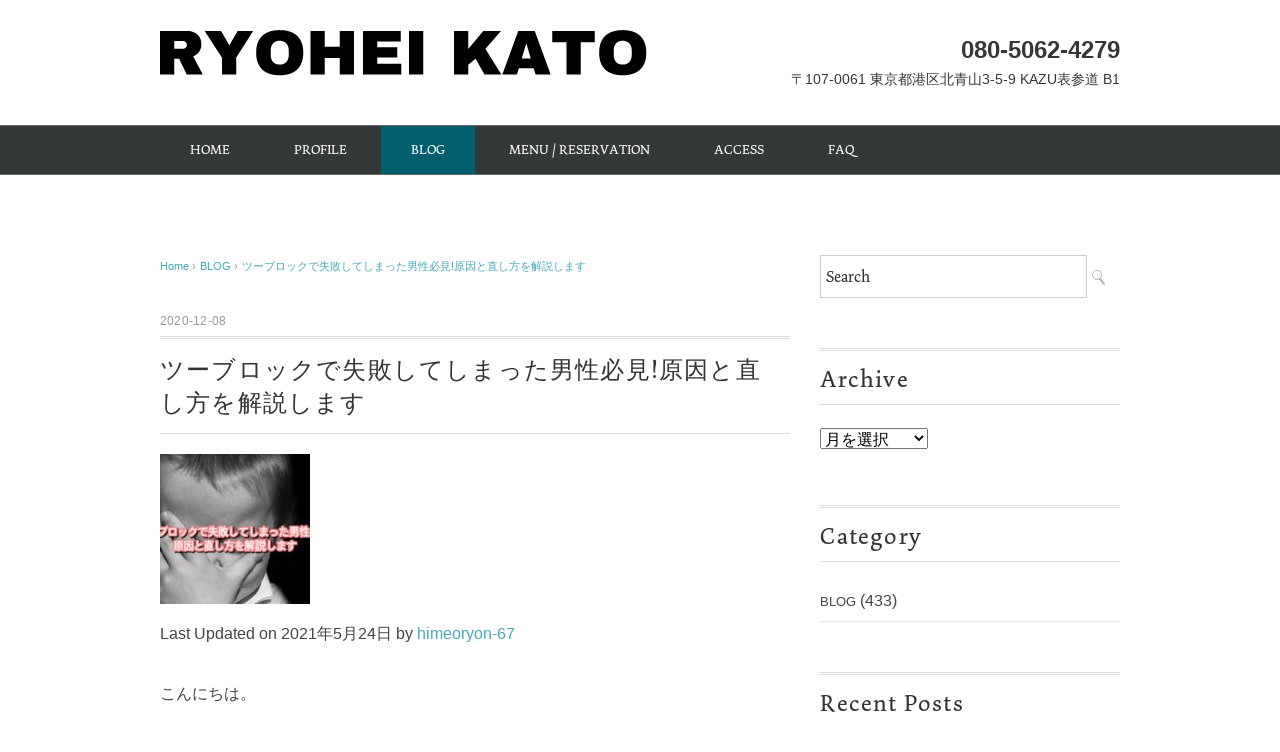

--- FILE ---
content_type: text/html; charset=UTF-8
request_url: https://ryohei-kato.com/two-block-6/
body_size: 19255
content:
<!DOCTYPE html>
<html dir="ltr" lang="ja" prefix="og: https://ogp.me/ns#">
<!-- Global site tag (gtag.js) - Google Analytics -->
<script async src="https://www.googletagmanager.com/gtag/js?id=UA-146782425-1"></script>
<script>
  window.dataLayer = window.dataLayer || [];
  function gtag(){dataLayer.push(arguments);}
  gtag('js', new Date());

  gtag('config', 'UA-146782425-1');
</script>
<head>
<meta charset="UTF-8" />
<meta name="viewport" content="width=device-width, initial-scale=1.0">
<link rel="stylesheet" href="https://ryohei-kato.com/wp-content/themes/whitestudio/responsive.css" type="text/css" media="screen, print" />
<link rel="stylesheet" href="https://ryohei-kato.com/wp-content/themes/whitestudio-child/style.css?var=1768948788" type="text/css" media="screen, print" />
<link rel="alternate" type="application/atom+xml" title="RYOHEI KATO Atom Feed" href="https://ryohei-kato.com/feed/atom/" />
<link rel="alternate" type="application/rss+xml" title="RYOHEI KATO RSS Feed" href="https://ryohei-kato.com/feed/" />
<link rel="stylesheet" href="https://use.typekit.net/ywx7jdh.css">
<!--[if lt IE 9]>
<script src="https://ryohei-kato.com/wp-content/themes/whitestudio/jquery/html5.js" type="text/javascript"></script>
<![endif]-->
<title>ツーブロックで失敗してしまった男性必見!原因と直し方を解説します | RYOHEI KATO</title>

		<!-- All in One SEO 4.4.5.1 - aioseo.com -->
		<meta name="description" content="ツーブロックで失敗経験のある男性必見!失敗の原因とそうならないための予備知識、合わせて失敗した際の対処法についてまとめました!" />
		<meta name="robots" content="max-snippet:-1, max-image-preview:large, max-video-preview:-1" />
		<link rel="canonical" href="https://ryohei-kato.com/two-block-6/" />
		<meta name="generator" content="All in One SEO (AIOSEO) 4.4.5.1" />
		<meta property="og:locale" content="ja_JP" />
		<meta property="og:site_name" content="RYOHEI KATO" />
		<meta property="og:type" content="article" />
		<meta property="og:title" content="ツーブロックで失敗してしまった男性必見!原因と直し方を解説します | RYOHEI KATO" />
		<meta property="og:description" content="ツーブロックで失敗経験のある男性必見!失敗の原因とそうならないための予備知識、合わせて失敗した際の対処法についてまとめました!" />
		<meta property="og:url" content="https://ryohei-kato.com/two-block-6/" />
		<meta property="og:image" content="https://ryohei-kato.com/wp-content/uploads/2020/12/失敗.jpg" />
		<meta property="og:image:secure_url" content="https://ryohei-kato.com/wp-content/uploads/2020/12/失敗.jpg" />
		<meta property="og:image:width" content="640" />
		<meta property="og:image:height" content="452" />
		<meta property="article:published_time" content="2020-12-08T14:58:25+00:00" />
		<meta property="article:modified_time" content="2021-05-24T08:59:31+00:00" />
		<meta name="twitter:card" content="summary_large_image" />
		<meta name="twitter:title" content="ツーブロックで失敗してしまった男性必見!原因と直し方を解説します | RYOHEI KATO" />
		<meta name="twitter:description" content="ツーブロックで失敗経験のある男性必見!失敗の原因とそうならないための予備知識、合わせて失敗した際の対処法についてまとめました!" />
		<meta name="twitter:image" content="https://ryohei-kato.com/wp-content/uploads/2020/12/失敗.jpg" />
		<script type="application/ld+json" class="aioseo-schema">
			{"@context":"https:\/\/schema.org","@graph":[{"@type":"Article","@id":"https:\/\/ryohei-kato.com\/two-block-6\/#article","name":"\u30c4\u30fc\u30d6\u30ed\u30c3\u30af\u3067\u5931\u6557\u3057\u3066\u3057\u307e\u3063\u305f\u7537\u6027\u5fc5\u898b!\u539f\u56e0\u3068\u76f4\u3057\u65b9\u3092\u89e3\u8aac\u3057\u307e\u3059 | RYOHEI KATO","headline":"\u30c4\u30fc\u30d6\u30ed\u30c3\u30af\u3067\u5931\u6557\u3057\u3066\u3057\u307e\u3063\u305f\u7537\u6027\u5fc5\u898b!\u539f\u56e0\u3068\u76f4\u3057\u65b9\u3092\u89e3\u8aac\u3057\u307e\u3059","author":{"@id":"https:\/\/ryohei-kato.com\/author\/himeoryon-67\/#author"},"publisher":{"@id":"https:\/\/ryohei-kato.com\/#organization"},"image":{"@type":"ImageObject","url":"https:\/\/ryohei-kato.com\/wp-content\/uploads\/2020\/12\/\u5931\u6557.jpg","width":640,"height":452},"datePublished":"2020-12-08T14:58:25+09:00","dateModified":"2021-05-24T08:59:31+09:00","inLanguage":"ja","mainEntityOfPage":{"@id":"https:\/\/ryohei-kato.com\/two-block-6\/#webpage"},"isPartOf":{"@id":"https:\/\/ryohei-kato.com\/two-block-6\/#webpage"},"articleSection":"BLOG"},{"@type":"BreadcrumbList","@id":"https:\/\/ryohei-kato.com\/two-block-6\/#breadcrumblist","itemListElement":[{"@type":"ListItem","@id":"https:\/\/ryohei-kato.com\/#listItem","position":1,"item":{"@type":"WebPage","@id":"https:\/\/ryohei-kato.com\/","name":"\u30db\u30fc\u30e0","description":"\u30e1\u30f3\u30ba\u30ab\u30c3\u30c8\u306e\u304a\u60a9\u307f\u306b\u5fdc\u3048\u308b\u3079\u304f\u3001\u5208\u308a\u4e0a\u3052\u30b9\u30bf\u30a4\u30eb\u3092\u30d7\u30e9\u30b9\u3057\u3066\u9aa8\u683c\u88dc\u6b63\u3092\u3057\u3001\u30aa\u30fc\u30c0\u30fc\u30e1\u30a4\u30c9\u30b9\u30bf\u30a4\u30eb\u3092\u63d0\u6848\u3059\u308b\u52a0\u85e4\u4eae\u5e73\u3068\u7533\u3057\u307e\u3059!","url":"https:\/\/ryohei-kato.com\/"},"nextItem":"https:\/\/ryohei-kato.com\/two-block-6\/#listItem"},{"@type":"ListItem","@id":"https:\/\/ryohei-kato.com\/two-block-6\/#listItem","position":2,"item":{"@type":"WebPage","@id":"https:\/\/ryohei-kato.com\/two-block-6\/","name":"\u30c4\u30fc\u30d6\u30ed\u30c3\u30af\u3067\u5931\u6557\u3057\u3066\u3057\u307e\u3063\u305f\u7537\u6027\u5fc5\u898b!\u539f\u56e0\u3068\u76f4\u3057\u65b9\u3092\u89e3\u8aac\u3057\u307e\u3059","description":"\u30c4\u30fc\u30d6\u30ed\u30c3\u30af\u3067\u5931\u6557\u7d4c\u9a13\u306e\u3042\u308b\u7537\u6027\u5fc5\u898b!\u5931\u6557\u306e\u539f\u56e0\u3068\u305d\u3046\u306a\u3089\u306a\u3044\u305f\u3081\u306e\u4e88\u5099\u77e5\u8b58\u3001\u5408\u308f\u305b\u3066\u5931\u6557\u3057\u305f\u969b\u306e\u5bfe\u51e6\u6cd5\u306b\u3064\u3044\u3066\u307e\u3068\u3081\u307e\u3057\u305f!","url":"https:\/\/ryohei-kato.com\/two-block-6\/"},"previousItem":"https:\/\/ryohei-kato.com\/#listItem"}]},{"@type":"Organization","@id":"https:\/\/ryohei-kato.com\/#organization","name":"RYOHEI KATO","url":"https:\/\/ryohei-kato.com\/"},{"@type":"Person","@id":"https:\/\/ryohei-kato.com\/author\/himeoryon-67\/#author","url":"https:\/\/ryohei-kato.com\/author\/himeoryon-67\/","name":"himeoryon-67","image":{"@type":"ImageObject","@id":"https:\/\/ryohei-kato.com\/two-block-6\/#authorImage","url":"https:\/\/secure.gravatar.com\/avatar\/a13e810071747145e122c1e8937324b7?s=96&d=mm&r=g","width":96,"height":96,"caption":"himeoryon-67"}},{"@type":"WebPage","@id":"https:\/\/ryohei-kato.com\/two-block-6\/#webpage","url":"https:\/\/ryohei-kato.com\/two-block-6\/","name":"\u30c4\u30fc\u30d6\u30ed\u30c3\u30af\u3067\u5931\u6557\u3057\u3066\u3057\u307e\u3063\u305f\u7537\u6027\u5fc5\u898b!\u539f\u56e0\u3068\u76f4\u3057\u65b9\u3092\u89e3\u8aac\u3057\u307e\u3059 | RYOHEI KATO","description":"\u30c4\u30fc\u30d6\u30ed\u30c3\u30af\u3067\u5931\u6557\u7d4c\u9a13\u306e\u3042\u308b\u7537\u6027\u5fc5\u898b!\u5931\u6557\u306e\u539f\u56e0\u3068\u305d\u3046\u306a\u3089\u306a\u3044\u305f\u3081\u306e\u4e88\u5099\u77e5\u8b58\u3001\u5408\u308f\u305b\u3066\u5931\u6557\u3057\u305f\u969b\u306e\u5bfe\u51e6\u6cd5\u306b\u3064\u3044\u3066\u307e\u3068\u3081\u307e\u3057\u305f!","inLanguage":"ja","isPartOf":{"@id":"https:\/\/ryohei-kato.com\/#website"},"breadcrumb":{"@id":"https:\/\/ryohei-kato.com\/two-block-6\/#breadcrumblist"},"author":{"@id":"https:\/\/ryohei-kato.com\/author\/himeoryon-67\/#author"},"creator":{"@id":"https:\/\/ryohei-kato.com\/author\/himeoryon-67\/#author"},"image":{"@type":"ImageObject","url":"https:\/\/ryohei-kato.com\/wp-content\/uploads\/2020\/12\/\u5931\u6557.jpg","@id":"https:\/\/ryohei-kato.com\/#mainImage","width":640,"height":452},"primaryImageOfPage":{"@id":"https:\/\/ryohei-kato.com\/two-block-6\/#mainImage"},"datePublished":"2020-12-08T14:58:25+09:00","dateModified":"2021-05-24T08:59:31+09:00"},{"@type":"WebSite","@id":"https:\/\/ryohei-kato.com\/#website","url":"https:\/\/ryohei-kato.com\/","name":"RYOHEI KATO","description":"\u30cf\u30b5\u30df\u3092\u4f7f\u3063\u305f\u5208\u308a\u4e0a\u3052\u304c\u5f97\u610f\u306a\u5927\u4eba\u306e\u30e1\u30f3\u30ba\u5c02\u9580\u7f8e\u5bb9\u5e2b\u3067\u3059!\u3042\u3042\u3057\u305f\u3044\u3001\u3053\u3046\u3057\u305f\u3044\u3001\u304a\u6c17\u8efd\u306b!\u3092\u30e2\u30c3\u30c8\u30fc\u306b\u3001\u5c11\u3057\u3067\u3082\u304a\u5ba2\u69d8\u306e\u601d\u3044\u3092\u30d8\u30a2\u30b9\u30bf\u30a4\u30eb\u3068\u3044\u3046\u5f62\u306b\u51fa\u6765\u308b\u3088\u3046\u65e5\u3005\u306e\u30b5\u30ed\u30f3\u30ef\u30fc\u30af\u3092\u5fc3\u304c\u3051\u3066\u307e\u3059!","inLanguage":"ja","publisher":{"@id":"https:\/\/ryohei-kato.com\/#organization"}}]}
		</script>
		<!-- All in One SEO -->

<link rel='dns-prefetch' href='//ajax.googleapis.com' />
<link rel='dns-prefetch' href='//www.google.com' />
<link rel='dns-prefetch' href='//s.w.org' />
<link rel="alternate" type="application/rss+xml" title="RYOHEI KATO &raquo; フィード" href="https://ryohei-kato.com/feed/" />
<link rel="alternate" type="application/rss+xml" title="RYOHEI KATO &raquo; コメントフィード" href="https://ryohei-kato.com/comments/feed/" />
		<script type="text/javascript">
			window._wpemojiSettings = {"baseUrl":"https:\/\/s.w.org\/images\/core\/emoji\/13.1.0\/72x72\/","ext":".png","svgUrl":"https:\/\/s.w.org\/images\/core\/emoji\/13.1.0\/svg\/","svgExt":".svg","source":{"concatemoji":"https:\/\/ryohei-kato.com\/wp-includes\/js\/wp-emoji-release.min.js?ver=5.8.12"}};
			!function(e,a,t){var n,r,o,i=a.createElement("canvas"),p=i.getContext&&i.getContext("2d");function s(e,t){var a=String.fromCharCode;p.clearRect(0,0,i.width,i.height),p.fillText(a.apply(this,e),0,0);e=i.toDataURL();return p.clearRect(0,0,i.width,i.height),p.fillText(a.apply(this,t),0,0),e===i.toDataURL()}function c(e){var t=a.createElement("script");t.src=e,t.defer=t.type="text/javascript",a.getElementsByTagName("head")[0].appendChild(t)}for(o=Array("flag","emoji"),t.supports={everything:!0,everythingExceptFlag:!0},r=0;r<o.length;r++)t.supports[o[r]]=function(e){if(!p||!p.fillText)return!1;switch(p.textBaseline="top",p.font="600 32px Arial",e){case"flag":return s([127987,65039,8205,9895,65039],[127987,65039,8203,9895,65039])?!1:!s([55356,56826,55356,56819],[55356,56826,8203,55356,56819])&&!s([55356,57332,56128,56423,56128,56418,56128,56421,56128,56430,56128,56423,56128,56447],[55356,57332,8203,56128,56423,8203,56128,56418,8203,56128,56421,8203,56128,56430,8203,56128,56423,8203,56128,56447]);case"emoji":return!s([10084,65039,8205,55357,56613],[10084,65039,8203,55357,56613])}return!1}(o[r]),t.supports.everything=t.supports.everything&&t.supports[o[r]],"flag"!==o[r]&&(t.supports.everythingExceptFlag=t.supports.everythingExceptFlag&&t.supports[o[r]]);t.supports.everythingExceptFlag=t.supports.everythingExceptFlag&&!t.supports.flag,t.DOMReady=!1,t.readyCallback=function(){t.DOMReady=!0},t.supports.everything||(n=function(){t.readyCallback()},a.addEventListener?(a.addEventListener("DOMContentLoaded",n,!1),e.addEventListener("load",n,!1)):(e.attachEvent("onload",n),a.attachEvent("onreadystatechange",function(){"complete"===a.readyState&&t.readyCallback()})),(n=t.source||{}).concatemoji?c(n.concatemoji):n.wpemoji&&n.twemoji&&(c(n.twemoji),c(n.wpemoji)))}(window,document,window._wpemojiSettings);
		</script>
		<style type="text/css">
img.wp-smiley,
img.emoji {
	display: inline !important;
	border: none !important;
	box-shadow: none !important;
	height: 1em !important;
	width: 1em !important;
	margin: 0 .07em !important;
	vertical-align: -0.1em !important;
	background: none !important;
	padding: 0 !important;
}
</style>
	<link rel='stylesheet' id='sbi_styles-css'  href='https://ryohei-kato.com/wp-content/plugins/instagram-feed/css/sbi-styles.min.css?ver=6.2.1' type='text/css' media='all' />
<link rel='stylesheet' id='wp-block-library-css'  href='https://ryohei-kato.com/wp-includes/css/dist/block-library/style.min.css?ver=5.8.12' type='text/css' media='all' />
<link rel='stylesheet' id='contact-form-7-css'  href='https://ryohei-kato.com/wp-content/plugins/contact-form-7/includes/css/styles.css?ver=5.1.3' type='text/css' media='all' />
<link rel='stylesheet' id='toc-screen-css'  href='https://ryohei-kato.com/wp-content/plugins/table-of-contents-plus/screen.min.css?ver=2411.1' type='text/css' media='all' />
<link rel='stylesheet' id='parent-style-css'  href='https://ryohei-kato.com/wp-content/themes/whitestudio/style.css?ver=5.8.12' type='text/css' media='all' />
<link rel='stylesheet' id='child-style-css'  href='https://ryohei-kato.com/wp-content/themes/whitestudio-child/style.css?ver=5.8.12' type='text/css' media='all' />
<script type='text/javascript' src='//ajax.googleapis.com/ajax/libs/jquery/1.7.1/jquery.min.js?ver=1.7.1' id='jquery-js'></script>
<link rel="https://api.w.org/" href="https://ryohei-kato.com/wp-json/" /><link rel="alternate" type="application/json" href="https://ryohei-kato.com/wp-json/wp/v2/posts/4956" /><link rel='shortlink' href='https://ryohei-kato.com/?p=4956' />
<link rel="alternate" type="application/json+oembed" href="https://ryohei-kato.com/wp-json/oembed/1.0/embed?url=https%3A%2F%2Fryohei-kato.com%2Ftwo-block-6%2F" />
<link rel="alternate" type="text/xml+oembed" href="https://ryohei-kato.com/wp-json/oembed/1.0/embed?url=https%3A%2F%2Fryohei-kato.com%2Ftwo-block-6%2F&#038;format=xml" />
<script data-ad-client="ca-pub-4708662175086112" async src="https://pagead2.googlesyndication.com/pagead/js/adsbygoogle.js"></script><link rel="icon" href="https://ryohei-kato.com/wp-content/uploads/2019/07/cropped-favicon-32x32.png" sizes="32x32" />
<link rel="icon" href="https://ryohei-kato.com/wp-content/uploads/2019/07/cropped-favicon-192x192.png" sizes="192x192" />
<link rel="apple-touch-icon" href="https://ryohei-kato.com/wp-content/uploads/2019/07/cropped-favicon-180x180.png" />
<meta name="msapplication-TileImage" content="https://ryohei-kato.com/wp-content/uploads/2019/07/cropped-favicon-270x270.png" />
<script type="text/javascript">
$(document).ready(function(){
   $(document).ready(
      function(){
      $(".single a img").hover(function(){
      $(this).fadeTo(200, 0.8);
      },function(){
      $(this).fadeTo(300, 1.0);
      });
   });
   $(".menu-toggle").toggle(
      function(){
      $(this).attr('src', 'https://ryohei-kato.com/wp-content/themes/whitestudio/images/toggle-off.png');
      $("#nav").slideToggle();
      return false;
      },
      function(){
      $(this).attr('src', 'https://ryohei-kato.com/wp-content/themes/whitestudio/images/toggle-on.gif');
      $("#nav").slideToggle();
      return false;
      }
   );
});
</script>
<meta name="google-site-verification" content="J3lpTynO__-gSZJ77DcJCXw15t_F6uyPOtOLioAGz3g" />
<!-- <script data-ad-client="ca-pub-4708662175086112" async src="https://pagead2.googlesyndication.com/pagead/js/adsbygoogle.js"></script> -->
</head>

<body class="post-template-default single single-post postid-4956 single-format-standard">


<div class="toggle">
<a href="#"><img src="https://ryohei-kato.com/wp-content/themes/whitestudio/images/toggle-on.gif" alt="toggle" class="menu-toggle" /></a>
</div>

<!-- ヘッダーテキスト -->
<!-- <div class="header-text mobile-display-none">
<div class="header-text-inner">ハサミを使った刈り上げが得意な大人のメンズ専門美容師です!ああしたい、こうしたい、お気軽に!をモットーに、少しでもお客様の思いをヘアスタイルという形に出来るよう日々のサロンワークを心がけてます!</div>
</div> -->
<!-- / ヘッダーテキスト -->

<!-- ヘッダー -->
<header id="header">

<!-- ヘッダー中身 -->
<div class="header-inner">

<!-- ロゴ -->
<!-- トップページ以外 -->
<div class="logo">
<a href="https://ryohei-kato.com" title="RYOHEI KATO"><img src="https://ryohei-kato.com/wp-content/uploads/2019/07/logo.png" alt="RYOHEI KATO" /></a>
</div>
<!-- / ロゴ -->

<!-- お問い合わせ -->
<div class="contact">
<a href="tel:080-5062-4279">
<div class="contact-tel">080-5062-4279</div>
<div class="contact-address">〒107-0061 東京都港区北青山3-5-9  KAZU表参道 B1</div>
</a>
</div>
<!-- / お問い合わせ -->

</div>
<!-- / ヘッダー中身 -->

</header>
<!-- / ヘッダー -->
<div class="clear"></div>

<!-- トップナビゲーション -->
<nav id="nav" class="main-navigation" role="navigation">
<div class="nav-inner ">
<div class="menu-menu-1-container"><ul id="menu-menu-1" class="nav-menu"><li id="menu-item-28" class="menu-item menu-item-type-custom menu-item-object-custom menu-item-home menu-item-28"><a href="https://ryohei-kato.com/">HOME</a></li>
<li id="menu-item-39" class="menu-item menu-item-type-post_type menu-item-object-page menu-item-39"><a href="https://ryohei-kato.com/profile/">PROFILE</a></li>
<li id="menu-item-27" class="menu-item menu-item-type-taxonomy menu-item-object-category current-post-ancestor current-menu-parent current-post-parent menu-item-27"><a href="https://ryohei-kato.com/category/blog/">BLOG</a></li>
<li id="menu-item-26" class="menu-item menu-item-type-post_type menu-item-object-page menu-item-26"><a href="https://ryohei-kato.com/menu/">MENU / RESERVATION</a></li>
<li id="menu-item-8755" class="menu-item menu-item-type-post_type menu-item-object-page menu-item-8755"><a href="https://ryohei-kato.com/access/">ACCESS</a></li>
<li id="menu-item-5636" class="menu-item menu-item-type-post_type menu-item-object-page menu-item-5636"><a href="https://ryohei-kato.com/faq/">FAQ</a></li>
</ul></div></div>
</nav>
<!-- / トップナビゲーション -->
<div class="clear"></div>


<!-- トップページヘッダー画像 -->
<!-- トップページ以外 -->
<!-- / トップページヘッダー画像 -->

<!-- 全体warapper -->
<div class="wrapper">

<!-- メインwrap -->
<div id="main">

<!-- コンテンツブロック -->
<div class="row">

<!-- 本文エリア -->
<div class="twothird">

<!-- ポスト -->
<article id="post-4956" class="post-4956 post type-post status-publish format-standard has-post-thumbnail hentry category-blog">

<!-- 投稿ループ -->

<!-- パンくずリスト -->
<div class="breadcrumb">
<div itemscope itemtype="//data-vocabulary.org/Breadcrumb">
<a href="https://ryohei-kato.com" itemprop="url">
<span itemprop="title">Home</span> </a> &rsaquo;</div>
<div itemscope itemtype="//data-vocabulary.org/Breadcrumb">
<a href="https://ryohei-kato.com/category/blog/" itemprop="url">
<span itemprop="title">BLOG</span></a> &rsaquo;</div>
<div itemscope itemtype="//data-vocabulary.org/Breadcrumb">
<span itemprop="title"><a href="https://ryohei-kato.com/two-block-6/" itemprop="url">ツーブロックで失敗してしまった男性必見!原因と直し方を解説します</a></span></div>
</div>
<!-- / パンくずリスト -->


<div class="pagedate">2020-12-08</div>
<h1 class="blog-title">ツーブロックで失敗してしまった男性必見!原因と直し方を解説します</h1>

<div class="single-contents">
<img width="150" height="150" src="https://ryohei-kato.com/wp-content/uploads/2020/12/失敗-150x150.jpg" class="attachment-thumbnail size-thumbnail wp-post-image" alt="" loading="lazy" /><p class="post-modified-info">Last Updated on 2021年5月24日 by <a href="" target="_blank" class="last-modified-author">himeoryon-67</a></p>
<p>こんにちは。</p>



<p>青山にて美容師をやっております加藤亮平と申します。</p>



<div class="wp-block-image"><figure class="aligncenter"><img loading="lazy" width="225" height="300" src="https://ryohei-kato.com/wp-content/uploads/2020/11/5779BAD9-C684-4895-8CCB-C470E4233B0F-10-225x300.jpg" alt="腕を組む男性" class="wp-image-4873" srcset="https://ryohei-kato.com/wp-content/uploads/2020/11/5779BAD9-C684-4895-8CCB-C470E4233B0F-10-225x300.jpg 225w, https://ryohei-kato.com/wp-content/uploads/2020/11/5779BAD9-C684-4895-8CCB-C470E4233B0F-10-768x1024.jpg 768w, https://ryohei-kato.com/wp-content/uploads/2020/11/5779BAD9-C684-4895-8CCB-C470E4233B0F-10-750x1000.jpg 750w, https://ryohei-kato.com/wp-content/uploads/2020/11/5779BAD9-C684-4895-8CCB-C470E4233B0F-10.jpg 1108w" sizes="(max-width: 225px) 100vw, 225px" /></figure></div>



<p>男性に人気のツーブロックスタイル。</p>



<p>毛量が多い男性はスッキリとした印象に、またデザインとてもクールな印象を与えてくれるこのツーブロックは年齢を問わず幅広い男性からオーダーをいただきます。</p>



<p>しかし実際にツーブロック にした時にイメージと違った、スタイリングがしづらくなったという経験はありませんか?</p>



<p>ツーブロックスタイルは髪質や生え方、毛量によって同じようなスタイルでも見えたかや扱いやすさは変わってきます。</p>



<p></p>



<p>そこで今回は、</p>



<ul><li><strong>ツーブロック失敗例</strong></li><li><strong>失敗しない為には</strong></li><li><strong>失敗してしまった時の対処法</strong></li></ul>



<p>についてお話ししていきたいと思います。</p>



<p></p>



<p>手軽にできる人気のスタイルだからこそ失敗しないよう自分に一番似合うツーブロックスタイルにしましょう。</p>



<p></p>



<div class="wp-block-image"><figure class="aligncenter"><a href="https://line.me/R/ti/p/%40989vbiir"><img loading="lazy" width="300" height="100" src="https://ryohei-kato.com/wp-content/uploads/2020/11/LINE予約-7-300x100.png" alt="" class="wp-image-4769" srcset="https://ryohei-kato.com/wp-content/uploads/2020/11/LINE予約-7-300x100.png 300w, https://ryohei-kato.com/wp-content/uploads/2020/11/LINE予約-7.png 600w" sizes="(max-width: 300px) 100vw, 300px" /></a><figcaption><strong>髪型のご相談もこちらからどうぞ!</strong></figcaption></figure></div>



<p></p>



<div id="toc_container" class="no_bullets"><p class="toc_title">目次</p><ul class="toc_list"><li><a href="#i"><span class="toc_number toc_depth_1">1</span> ツーブロックとはどんな髪型?</a></li><li><a href="#i-2"><span class="toc_number toc_depth_1">2</span> ツーブロック失敗例</a><ul><li><a href="#i-3"><span class="toc_number toc_depth_2">2.1</span> 失敗例①：トップに残したサイドが浮いてしまった</a></li><li><a href="#i-4"><span class="toc_number toc_depth_2">2.2</span> 失敗例②：上まで刈り上げ過ぎてしまった</a></li><li><a href="#i-5"><span class="toc_number toc_depth_2">2.3</span> 失敗例③：ヘルメットみたいになってしまった</a></li></ul></li><li><a href="#i-6"><span class="toc_number toc_depth_1">3</span> ツーブロックを失敗しない方法</a><ul><li><a href="#i-7"><span class="toc_number toc_depth_2">3.1</span> 失敗しない方法①：髪質を理解する</a></li><li><a href="#i-8"><span class="toc_number toc_depth_2">3.2</span> 失敗しない方法②：頭の形を理解する</a></li><li><a href="#i-9"><span class="toc_number toc_depth_2">3.3</span> 失敗しない方法③：イメージをしっかり共有する</a></li></ul></li><li><a href="#i-10"><span class="toc_number toc_depth_1">4</span> 失敗したツーブロックの対処方法４選</a><ul><li><a href="#i-11"><span class="toc_number toc_depth_2">4.1</span> 対処法①：ベリーショートにする</a></li><li><a href="#i-12"><span class="toc_number toc_depth_2">4.2</span> 対処法②：パーマをかける</a></li><li><a href="#i-13"><span class="toc_number toc_depth_2">4.3</span> 対処法③：ハードワックスを使う</a></li><li><a href="#i-14"><span class="toc_number toc_depth_2">4.4</span> 対処法④：トップに高さを出す</a></li></ul></li><li><a href="#i-15"><span class="toc_number toc_depth_1">5</span> まとめ</a></li></ul></div>
<h2><span id="i">ツーブロックとはどんな髪型?</span></h2>



<div class="wp-block-image"><figure class="aligncenter"><img loading="lazy" width="375" height="500" src="https://ryohei-kato.com/wp-content/uploads/2020/12/cir529_s.jpg" alt="" class="wp-image-4960" srcset="https://ryohei-kato.com/wp-content/uploads/2020/12/cir529_s.jpg 375w, https://ryohei-kato.com/wp-content/uploads/2020/12/cir529_s-225x300.jpg 225w" sizes="(max-width: 375px) 100vw, 375px" /><figcaption>引用：https://www.beauty-box.jp/style/mens/</figcaption></figure></div>



<p>ツーブロックとは、髪型のデザインを表す名称のひとつで、長目に残したトップとその下(内側)をハサミやバリカンを使って短めにカットされた髪型のことです。</p>



<p>髪の長短差は、髪の濃淡が変わるほど長さを変えてメリハリを表現するツーブロックから、耳上のみを短くカットしたスタイル、少しだけ長さを変えて頭の形を良く見せるツーブロックなど様々なバリエーションがあります。</p>



<p>男性の場合男性ホルモンの関係でサイドや後頭部は毛量がたまりですが、ツーブロックにすることでボリュームコントロールやデザインを楽しむことがきます。</p>



<p>正にツーブロックは男性のに適した髪型のデザインと言っても過言ではありません。</p>



<p>長さだけではなく、短くする場所も多種多様。</p>



<p>サイドとえり足を短くするのは、ツーブロックの典型ですが、サイドのみを短くするのももちろんアリ。</p>



<p>職種や、好むファッションに応じてバリエーション豊かなツーブロックを楽しみましょう。</p>



<p></p>



<h2><span id="i-2">ツーブロック失敗例</span></h2>



<figure class="wp-block-image"><img loading="lazy" width="640" height="452" src="https://ryohei-kato.com/wp-content/uploads/2020/12/portrayal-89189_640.jpg" alt="顔を隠す男の子" class="wp-image-4961" srcset="https://ryohei-kato.com/wp-content/uploads/2020/12/portrayal-89189_640.jpg 640w, https://ryohei-kato.com/wp-content/uploads/2020/12/portrayal-89189_640-300x212.jpg 300w" sizes="(max-width: 640px) 100vw, 640px" /></figure>



<p>ツーブロックに失敗するとどうなってしまうのでしょうか?</p>



<p>よくある失敗例を上げていききます。</p>



<p></p>



<h3><span id="i-3">失敗例①：トップに残したサイドが浮いてしまった</span></h3>



<figure class="wp-block-image"><img loading="lazy" width="884" height="574" src="https://ryohei-kato.com/wp-content/uploads/2020/12/スクリーンショット-2020-12-07-13.58.30.png" alt="カッパの絵" class="wp-image-4962" srcset="https://ryohei-kato.com/wp-content/uploads/2020/12/スクリーンショット-2020-12-07-13.58.30.png 884w, https://ryohei-kato.com/wp-content/uploads/2020/12/スクリーンショット-2020-12-07-13.58.30-300x195.png 300w, https://ryohei-kato.com/wp-content/uploads/2020/12/スクリーンショット-2020-12-07-13.58.30-768x499.png 768w" sizes="(max-width: 884px) 100vw, 884px" /><figcaption>引用：https://www.pinterest.jp/</figcaption></figure>



<p>まず一番よくあるパターンのツーブロックの失敗例が、刈り上げた途端トップが浮いてしまったという失敗例です。</p>



<p>この状態になりやすいのは直毛の方、もしくは髪の毛が固い方もこの失敗をしてしまいがちです。</p>



<p>髪の毛にハリコシがありすぎるとツーブロックにした内側に比べてツンと張り出たトップが強調されてしまい河童のようになってしまいます。</p>



<p>とはいえこのような髪質の方でも似合うツーブロック スタイルはあります。</p>



<p>この後でお話しするポイントを押さえたツーブロックで理想のスタイルを目指しましょう。</p>



<p></p>



<h3><span id="i-4">失敗例②：上まで刈り上げ過ぎてしまった</span></h3>



<div class="wp-block-image"><figure class="aligncenter is-resized"><img loading="lazy" src="https://ryohei-kato.com/wp-content/uploads/2020/12/スクリーンショット-2020-12-07-14.04.45.png" alt="モヒカン頭の男の子の絵" class="wp-image-4963" width="576" height="389"/><figcaption>引用：https://www.irasutoya.com/</figcaption></figure></div>



<p>ツーブロックの失敗例として、サイドの刈り上げ部分をやりすぎると違和感のある髪型になりやすいです。</p>



<p>特に初めてツーブロックにされる方だと、どのくらいの高さや幅で刈り上げてらいいのかわからない方も多いと思います。</p>



<p>男性のツーブロックヘアは清潔感があり学生さんは勿論お勤めの男性などでも多くの方に人気髪型です。</p>



<p>とはいえサイドを高くやりすぎると少し攻め過ぎた特殊な髪型になってしまいスーツスタイルには合わせにくくなってしまったり、スタイリングもすづらくなってしまいます。</p>



<p>清潔感のあるメンズツーブロックも、やりすぎは奇抜になり過ぎるので刈り過ぎないように注意しましょう。</p>



<p></p>



<h3><span id="i-5">失敗例③：ヘルメットみたいになってしまった</span></h3>



<figure class="wp-block-image"><img loading="lazy" width="888" height="540" src="https://ryohei-kato.com/wp-content/uploads/2020/12/スクリーンショット-2020-12-07-14.15.07.png" alt="ヘルメットをかぶった男の子の絵" class="wp-image-4964" srcset="https://ryohei-kato.com/wp-content/uploads/2020/12/スクリーンショット-2020-12-07-14.15.07.png 888w, https://ryohei-kato.com/wp-content/uploads/2020/12/スクリーンショット-2020-12-07-14.15.07-300x182.png 300w, https://ryohei-kato.com/wp-content/uploads/2020/12/スクリーンショット-2020-12-07-14.15.07-768x467.png 768w" sizes="(max-width: 888px) 100vw, 888px" /><figcaption>引用：https://www.irasutoya.com/</figcaption></figure>



<p>最後によくある失敗例がツーブロックにした際、ヘルメットのような状態になるという失敗。</p>



<p>これは髪の毛が直毛だったり髪が太くて重たい男性にもしくは猫っ毛で潰れてしまいがちな男性に起こりがちな失敗です。</p>



<p>メンズのヘアスタイルでサイドとトップの変化をツーブロックでつけてみたものの、髪の毛が直毛かつ重いため浮いてしまい、全くイメージとは異なるという失敗があります。</p>



<p>髪がぺったんこになった状態になったという経験がある方は、髪が重すぎたりスタイル的に重すぎる場合が多い為失敗しがちです。</p>



<p></p>



<h2><span id="i-6">ツーブロックを失敗しない方法</span></h2>



<div class="wp-block-image"><figure class="aligncenter"><img loading="lazy" width="750" height="563" src="https://ryohei-kato.com/wp-content/uploads/2020/12/バリカン.jpg" alt="バリカンで刈り上げる男性
" class="wp-image-4965" srcset="https://ryohei-kato.com/wp-content/uploads/2020/12/バリカン.jpg 750w, https://ryohei-kato.com/wp-content/uploads/2020/12/バリカン-300x225.jpg 300w" sizes="(max-width: 750px) 100vw, 750px" /></figure></div>



<p>ツーブロックは髪質や頭の形によっては上記のように失敗してしまう場合があります。</p>



<p>失敗しない為にはどうすればいいかポイントをお伝えしていきます。</p>



<p></p>



<h3><span id="i-7">失敗しない方法①：髪質を理解する</span></h3>



<p>ツーブロック にする際の一つ目の重要なポイントはズバリ髪質です。</p>



<p>メンズツーブロックで髪の毛が浮いたり広がることでカッパのような髪型にならないオーダーでの対策は、自分自身でも髪質を理解しておくことが必要になります。</p>



<p>上記でお伝えしたように直毛の方や剛毛の髪の毛の方は、ひさしのように横に張りやすくなります。</p>



<p>自分自身の髪の毛が直毛やくせ毛なのか、固いのかやわらかいのか。</p>



<p>自分の髪質が一般的にはどうなのかいまいちよくわからないという方は、ぜひ美容師さんに相談してみてください。</p>



<p></p>



<p class="has-background has-pale-pink-background-color"><strong>直毛かも、と思う男性はこちらの記事も参考にしてみてください。</strong></p>



<p></p>



<figure class="wp-block-embed-wordpress wp-block-embed is-type-wp-embed is-provider-ryohei-kato"><div class="wp-block-embed__wrapper">
<blockquote class="wp-embedded-content" data-secret="boNxKWq8jZ"><a href="https://ryohei-kato.com/two-block-3/">直毛を活かしたツーブロックに!サイドの張りに悩むメンズは要必見!</a></blockquote><iframe class="wp-embedded-content" sandbox="allow-scripts" security="restricted" style="position: absolute; clip: rect(1px, 1px, 1px, 1px);" title="&#8220;直毛を活かしたツーブロックに!サイドの張りに悩むメンズは要必見!&#8221; &#8212; RYOHEI KATO" src="https://ryohei-kato.com/two-block-3/embed/#?secret=boNxKWq8jZ" data-secret="boNxKWq8jZ" width="600" height="338" frameborder="0" marginwidth="0" marginheight="0" scrolling="no"></iframe>
</div></figure>



<p></p>



<p></p>



<div class="wp-block-image"><figure class="aligncenter"><a href="https://line.me/R/ti/p/%40989vbiir"><img loading="lazy" width="300" height="100" src="https://ryohei-kato.com/wp-content/uploads/2020/11/LINE予約-7-300x100.png" alt="" class="wp-image-4769" srcset="https://ryohei-kato.com/wp-content/uploads/2020/11/LINE予約-7-300x100.png 300w, https://ryohei-kato.com/wp-content/uploads/2020/11/LINE予約-7.png 600w" sizes="(max-width: 300px) 100vw, 300px" /></a><figcaption><strong>お悩みご相談もこちらまで!</strong></figcaption></figure></div>



<p></p>



<p></p>



<h3><span id="i-8">失敗しない方法②：頭の形を理解する</span></h3>



<p>ツーブロックにする際の二つ目のポイントは頭の形です。</p>



<p>髪の毛が浮いてしまう失敗を防ぐ対策は、頭の形すなわち骨格に合うヘアスタイルにしてもらうことです。</p>



<p>日本人の7割が張っていると言われるハチ。</p>



<p>ハチのはった頭の人が刈り上げる高さを間違えると髪の毛が浮き上がりボリュームが出てしまいます。<br><br>髪の毛が浮いてしまわない対策としては、ハチはり頭の場合は髪の毛が浮くリスクがあることを踏まえ、骨格をカバー出来るようなカットの仕方やパーマなど工夫するとクリアできます。</p>



<p></p>



<p class="has-background has-pale-pink-background-color"><strong>ハチが張っている方への対処法の一例はこちらの記事をご覧ください。</strong></p>



<p></p>



<figure class="wp-block-embed-wordpress wp-block-embed is-type-wp-embed is-provider-ryohei-kato"><div class="wp-block-embed__wrapper">
<blockquote class="wp-embedded-content" data-secret="afVplgzFBO"><a href="https://ryohei-kato.com/check2/">髪型に悩むハチ張りのメンズ必見!頭の形を綺麗に見せる方法とは?</a></blockquote><iframe class="wp-embedded-content" sandbox="allow-scripts" security="restricted" style="position: absolute; clip: rect(1px, 1px, 1px, 1px);" title="&#8220;髪型に悩むハチ張りのメンズ必見!頭の形を綺麗に見せる方法とは?&#8221; &#8212; RYOHEI KATO" src="https://ryohei-kato.com/check2/embed/#?secret=afVplgzFBO" data-secret="afVplgzFBO" width="600" height="338" frameborder="0" marginwidth="0" marginheight="0" scrolling="no"></iframe>
</div></figure>



<p></p>



<h3><span id="i-9">失敗しない方法③：イメージをしっかり共有する</span></h3>



<p>最後に重要なのは美容師としっかりイメージを共有することです。</p>



<p>長めにしたいのか短めにしたいのか、重めにしたいのか軽めにしたいのか。</p>



<p>「こんなイメージ」というものがあれば写真や画像を用意しておきましょう。</p>



<p>髪質や骨格に合わせた提案やオススメのスタイルを教えてくれるはずです。</p>



<p>◯◯センチの高さまで刈り上げてください、というオーダーは思った仕上がりにならない場合があるので危険です。</p>



<p></p>



<h2><span id="i-10">失敗したツーブロックの対処方法４選</span></h2>



<div class="wp-block-image"><figure class="aligncenter"><img loading="lazy" width="1024" height="683" src="https://ryohei-kato.com/wp-content/uploads/2020/12/austin-distel-7bMdiIqz_J4-unsplash-1024x683.jpg" alt="顎に手を当てる男性
" class="wp-image-4978" srcset="https://ryohei-kato.com/wp-content/uploads/2020/12/austin-distel-7bMdiIqz_J4-unsplash-1024x683.jpg 1024w, https://ryohei-kato.com/wp-content/uploads/2020/12/austin-distel-7bMdiIqz_J4-unsplash-300x200.jpg 300w, https://ryohei-kato.com/wp-content/uploads/2020/12/austin-distel-7bMdiIqz_J4-unsplash-768x512.jpg 768w, https://ryohei-kato.com/wp-content/uploads/2020/12/austin-distel-7bMdiIqz_J4-unsplash-420x280.jpg 420w, https://ryohei-kato.com/wp-content/uploads/2020/12/austin-distel-7bMdiIqz_J4-unsplash-1500x1000.jpg 1500w" sizes="(max-width: 1024px) 100vw, 1024px" /></figure></div>



<p>最後に万が一、ツーブロックに失敗してしまった時の対象法を4つご紹介していきたいと思います。</p>



<p></p>



<h3><span id="i-11">対処法①：ベリーショートにする</span></h3>



<div class="wp-block-image"><figure class="aligncenter"><img loading="lazy" width="768" height="1024" src="https://ryohei-kato.com/wp-content/uploads/2020/12/小沢6-768x1024.jpg" alt="" class="wp-image-4974" srcset="https://ryohei-kato.com/wp-content/uploads/2020/12/小沢6-768x1024.jpg 768w, https://ryohei-kato.com/wp-content/uploads/2020/12/小沢6-225x300.jpg 225w, https://ryohei-kato.com/wp-content/uploads/2020/12/小沢6-750x1000.jpg 750w, https://ryohei-kato.com/wp-content/uploads/2020/12/小沢6.jpg 1108w" sizes="(max-width: 768px) 100vw, 768px" /></figure></div>



<p>髪の毛が硬い方や直毛の方、ツーブロックにしたらサイドがカッパのように広がってしまったという方は思い切ってベリーショートの刈り上げスタイル挑戦してみるのもオススメです。</p>



<p>ベリーショートの刈り上げスタイルは頭の形を補正することができるため、ハチが張ってしまう方にもオススメです。</p>



<p></p>



<h3><span id="i-12">対処法②：パーマをかける</span></h3>



<figure class="wp-block-image"><img loading="lazy" width="1024" height="1024" src="https://ryohei-kato.com/wp-content/uploads/2020/12/ryohei0516_1579920812_4-1024x1024.jpg" alt="" class="wp-image-4977" srcset="https://ryohei-kato.com/wp-content/uploads/2020/12/ryohei0516_1579920812_4-1024x1024.jpg 1024w, https://ryohei-kato.com/wp-content/uploads/2020/12/ryohei0516_1579920812_4-150x150.jpg 150w, https://ryohei-kato.com/wp-content/uploads/2020/12/ryohei0516_1579920812_4-300x300.jpg 300w, https://ryohei-kato.com/wp-content/uploads/2020/12/ryohei0516_1579920812_4-768x767.jpg 768w, https://ryohei-kato.com/wp-content/uploads/2020/12/ryohei0516_1579920812_4-1001x1000.jpg 1001w, https://ryohei-kato.com/wp-content/uploads/2020/12/ryohei0516_1579920812_4.jpg 1440w" sizes="(max-width: 1024px) 100vw, 1024px" /></figure>



<p>全体的にトップが浮いてしまったような印象になってしまった場合はパーマをかけるとメリハリがついてなじみやすくなります。</p>



<p>また、直毛の方や髪の毛が細い方だとヘルメットのようになってしまいがちです。</p>



<p>パーマで動きを出すことで重めで長めでもツーブロックのデザインを楽しむことができます。</p>



<p></p>



<h3><span id="i-13">対処法③：ハードワックスを使う</span></h3>



<div class="wp-block-image"><figure class="aligncenter"><img loading="lazy" width="300" height="300" src="https://ryohei-kato.com/wp-content/uploads/2020/12/ダウンロード-1.jpeg" alt="" class="wp-image-4976" srcset="https://ryohei-kato.com/wp-content/uploads/2020/12/ダウンロード-1.jpeg 300w, https://ryohei-kato.com/wp-content/uploads/2020/12/ダウンロード-1-150x150.jpeg 150w" sizes="(max-width: 300px) 100vw, 300px" /></figure></div>



<p>髪の毛をセットをする際に固めのワックスを使うというのも一つの方法。</p>



<p>普通のワックスではうまくセット出来ない直毛や剛毛の人でも、セット力の強いワックスを使ってツーブロックを固めて整えます。</p>



<p>また、浮いている部分がある場合でも、それを目立たないように押さえつけることも可能です。そのままではイマイチなメンズツーブロックだったとしても、しっかりセットすれば形を整えられます。</p>



<p></p>



<h3><span id="i-14">対処法④：トップに高さを出す</span></h3>



<figure class="wp-block-image"><img loading="lazy" width="768" height="1024" src="https://ryohei-kato.com/wp-content/uploads/2020/12/16342A77-C9AE-45EB-AFC0-362FE93690AF-768x1024.jpg" alt="" class="wp-image-4975" srcset="https://ryohei-kato.com/wp-content/uploads/2020/12/16342A77-C9AE-45EB-AFC0-362FE93690AF-768x1024.jpg 768w, https://ryohei-kato.com/wp-content/uploads/2020/12/16342A77-C9AE-45EB-AFC0-362FE93690AF-225x300.jpg 225w, https://ryohei-kato.com/wp-content/uploads/2020/12/16342A77-C9AE-45EB-AFC0-362FE93690AF-750x1000.jpg 750w, https://ryohei-kato.com/wp-content/uploads/2020/12/16342A77-C9AE-45EB-AFC0-362FE93690AF.jpg 1108w" sizes="(max-width: 768px) 100vw, 768px" /></figure>



<p>横に広がってしまったボリュームを中和させるには縦に高さを出してひし形のボリュームを作りましょう。</p>



<p>これであればサイドを不自然に潰すことなく自然なシルエットを作ることができます。</p>



<p></p>



<h2><span id="i-15">まとめ</span></h2>



<p>ツーブロックは手軽にできるイメージチェンジとしても有効な髪型です。</p>



<p>ただその手軽さゆえに髪質や骨格を考えないとイメージしていたものと違う雰囲気になりがちです。</p>



<p>そうならないように原因と対策を理解すること、そして失敗してしまった時の打開策を知っておくことで男性ならではの髪型である<strong>「ツーブロック」</strong>を楽しみましょう。</p>



<p>もしツーブロック に失敗してお悩みの方は是非ご連絡ください。</p>



<p>一人一人あった解決方法をご提案させていただます。</p>



<p></p>



<p></p>



<p class="has-medium-font-size"><strong>カット(炭酸シャンプー付き)　￥7,700</strong></p>



<p class="has-medium-font-size"><strong>メンテナンスカット(刈り上げ・毛量調整)　￥3,300</strong></p>



<p class="has-medium-font-size"><strong>男性専用ヘッドスパ(30分コース)　￥5,500</strong></p>



<p></p>



<p></p>



<p style="text-align:center" class="has-background has-large-font-size has-very-light-gray-background-color"><strong>お悩みご相談はこちら!</strong></p>



<p style="text-align:center" class="has-text-color has-huge-font-size has-vivid-red-color">↓</p>



<p></p>



<div class="wp-block-image"><figure class="aligncenter"><a href="https://line.me/R/ti/p/%40989vbiir"><img loading="lazy" width="300" height="100" src="https://ryohei-kato.com/wp-content/uploads/2020/08/LINE予約-59-300x100.png" alt="" class="wp-image-3879" srcset="https://ryohei-kato.com/wp-content/uploads/2020/08/LINE予約-59-300x100.png 300w, https://ryohei-kato.com/wp-content/uploads/2020/08/LINE予約-59.png 600w" sizes="(max-width: 300px) 100vw, 300px" /></a></figure></div>



<p></p>



<p></p>



<p>東京都港区北青山3−5−9　KAZU表参道地下一階</p>



<p>GO TODAY SHAiRE SALON 青山店</p>



<p>加藤亮平</p>
</div>

<!-- 投稿が無い場合 -->
<!-- 投稿が無い場合 -->
<!-- / 投稿ループ -->


<!-- ウィジェットエリア（シングルページ記事下） -->
<div class="row">
<div class="singlebox">
</div>
</div>
<!-- / ウィジェットエリア（シングルページ記事下） -->

<!-- タグ -->
<div class="blog-foot"></div>
<!-- / タグ -->

<!-- 関連記事 -->
<div class="similar-head">関連記事</div>
<div class="similar">
<ul>
    <li><table class="similar-text"><tr><th><a href="https://ryohei-kato.com/40s-3/"><img width="420" height="280" src="https://ryohei-kato.com/wp-content/uploads/2021/05/だめ-420x280.jpg" class="attachment-420x280 size-420x280 wp-post-image" alt="" loading="lazy" /></a></th>
<td><a href="https://ryohei-kato.com/40s-3/" title="40代男性は要注意!おじさんに見えるダメな髪型のポイントとは?"> 40代男性は要注意!おじさんに見えるダメな髪型のポイントとは?</a></td></tr></table></li>
<li><table class="similar-text"><tr><th><a href="https://ryohei-kato.com/smell-2/"><img width="420" height="280" src="https://ryohei-kato.com/wp-content/uploads/2020/11/ミドル-420x280.jpg" class="attachment-420x280 size-420x280 wp-post-image" alt="" loading="lazy" srcset="https://ryohei-kato.com/wp-content/uploads/2020/11/ミドル-420x280.jpg 420w, https://ryohei-kato.com/wp-content/uploads/2020/11/ミドル-300x200.jpg 300w, https://ryohei-kato.com/wp-content/uploads/2020/11/ミドル.jpg 640w" sizes="(max-width: 420px) 100vw, 420px" /></a></th>
<td><a href="https://ryohei-kato.com/smell-2/" title="30代男性が知っておきたいミドル脂臭とは?加齢臭との違いを解説!"> 30代男性が知っておきたいミドル脂臭とは?加齢臭との違いを解説!</a></td></tr></table></li>
<li><table class="similar-text"><tr><th><a href="https://ryohei-kato.com/cutting-up-26/"><img width="420" height="280" src="https://ryohei-kato.com/wp-content/uploads/2020/12/刈り上げ基準n-420x280.jpg" class="attachment-420x280 size-420x280 wp-post-image" alt="" loading="lazy" srcset="https://ryohei-kato.com/wp-content/uploads/2020/12/刈り上げ基準n-420x280.jpg 420w, https://ryohei-kato.com/wp-content/uploads/2020/12/刈り上げ基準n-300x200.jpg 300w, https://ryohei-kato.com/wp-content/uploads/2020/12/刈り上げ基準n-768x512.jpg 768w, https://ryohei-kato.com/wp-content/uploads/2020/12/刈り上げ基準n-1024x683.jpg 1024w, https://ryohei-kato.com/wp-content/uploads/2020/12/刈り上げ基準n-1500x1000.jpg 1500w" sizes="(max-width: 420px) 100vw, 420px" /></a></th>
<td><a href="https://ryohei-kato.com/cutting-up-26/" title="男性に人気の刈り上げとは?美容室で聞かれる刈り上げの基準教えます"> 男性に人気の刈り上げとは?美容室で聞かれる刈り上げの基準教えます</a></td></tr></table></li>
<li><table class="similar-text"><tr><th><a href="https://ryohei-kato.com/headskin-care/"><img width="420" height="280" src="https://ryohei-kato.com/wp-content/uploads/2020/05/austin-distel-7bMdiIqz_J4-unsplash-420x280.jpg" class="attachment-420x280 size-420x280 wp-post-image" alt="" loading="lazy" srcset="https://ryohei-kato.com/wp-content/uploads/2020/05/austin-distel-7bMdiIqz_J4-unsplash-420x280.jpg 420w, https://ryohei-kato.com/wp-content/uploads/2020/05/austin-distel-7bMdiIqz_J4-unsplash-300x200.jpg 300w, https://ryohei-kato.com/wp-content/uploads/2020/05/austin-distel-7bMdiIqz_J4-unsplash-768x512.jpg 768w, https://ryohei-kato.com/wp-content/uploads/2020/05/austin-distel-7bMdiIqz_J4-unsplash-1024x683.jpg 1024w, https://ryohei-kato.com/wp-content/uploads/2020/05/austin-distel-7bMdiIqz_J4-unsplash-1500x1000.jpg 1500w" sizes="(max-width: 420px) 100vw, 420px" /></a></th>
<td><a href="https://ryohei-kato.com/headskin-care/" title="頭皮ケアで薄毛対策を!40代から始めるメンズ必見3つのポイント!"> 頭皮ケアで薄毛対策を!40代から始めるメンズ必見3つのポイント!</a></td></tr></table></li>
<li><table class="similar-text"><tr><th><a href="https://ryohei-kato.com/dry-2/"><img width="420" height="280" src="https://ryohei-kato.com/wp-content/uploads/2020/10/化粧水-420x280.jpg" class="attachment-420x280 size-420x280 wp-post-image" alt="" loading="lazy" /></a></th>
<td><a href="https://ryohei-kato.com/dry-2/" title="頭皮の乾燥には化粧水を!男性こそ気をつけたい保湿の重要性とは?"> 頭皮の乾燥には化粧水を!男性こそ気をつけたい保湿の重要性とは?</a></td></tr></table></li>
</ul>
</div>
<!-- / 関連記事 -->


<!-- ページャー -->
<div id="next">
<ul class="block-two">
<li class="next-left"><a href="https://ryohei-kato.com/scalp-5/" rel="prev">頭皮のかさぶたにご用心!頭皮のかゆみは薄毛や抜け毛の前兆のかも</a></li>
<li class="next-right"><a href="https://ryohei-kato.com/gray-color-6/" rel="next">白髪染めはいつから始めればいいのか?白髪が生え始めた男性必見です</a></li>
</ul>
</div>
<!-- / ページャー -->


<!-- コメントエリア -->



	<div id="respond" class="comment-respond">
		<h3 id="reply-title" class="comment-reply-title">コメントを残す <small><a rel="nofollow" id="cancel-comment-reply-link" href="/two-block-6/#respond" style="display:none;">コメントをキャンセル</a></small></h3><form action="https://ryohei-kato.com/wp-comments-post.php" method="post" id="commentform" class="comment-form"><p class="comment-notes"><span id="email-notes">メールアドレスが公開されることはありません。</span> <span class="required">*</span> が付いている欄は必須項目です</p><p class="comment-form-comment"><label for="comment">コメント</label> <textarea id="comment" name="comment" cols="45" rows="8" maxlength="65525" required="required"></textarea></p><p class="comment-form-author"><label for="author">名前 <span class="required">*</span></label> <input id="author" name="author" type="text" value="" size="30" maxlength="245" required='required' /></p>
<p class="comment-form-email"><label for="email">メール <span class="required">*</span></label> <input id="email" name="email" type="text" value="" size="30" maxlength="100" aria-describedby="email-notes" required='required' /></p>
<p class="comment-form-url"><label for="url">サイト</label> <input id="url" name="url" type="text" value="" size="30" maxlength="200" /></p>
<p class="comment-form-cookies-consent"><input id="wp-comment-cookies-consent" name="wp-comment-cookies-consent" type="checkbox" value="yes" /> <label for="wp-comment-cookies-consent">次回のコメントで使用するためブラウザーに自分の名前、メールアドレス、サイトを保存する。</label></p>
<p class="form-submit"><input name="submit" type="submit" id="submit" class="submit" value="コメントを送信" /> <input type='hidden' name='comment_post_ID' value='4956' id='comment_post_ID' />
<input type='hidden' name='comment_parent' id='comment_parent' value='0' />
</p><p style="display: none !important;"><label>&#916;<textarea name="ak_hp_textarea" cols="45" rows="8" maxlength="100"></textarea></label><input type="hidden" id="ak_js_1" name="ak_js" value="18"/><script>document.getElementById( "ak_js_1" ).setAttribute( "value", ( new Date() ).getTime() );</script></p></form>	</div><!-- #respond -->
	<!-- / コメントエリア -->



<!-- ウィジェットエリア（シングルページ最下部） -->
<div class="row">
<div class="singlebox">
</div>
</div>
<!-- / ウィジェットエリア（シングルページ最下部） -->

</article>
<!-- / ポスト -->

</div>
<!-- / 本文エリア -->


<!-- サイドエリア -->
<div class="third">

<!-- サイドバー -->
<div class="sidebar">

<!-- ウィジェットエリア（サイドバー新着記事の上） -->
<div class="sidebox">
<div id="search-2" class="widget widget_search"><div class="search">
<form method="get" id="searchform" action="https://ryohei-kato.com">
<fieldset>
<input name="s" type="text" onfocus="if(this.value=='Search') this.value='';" onblur="if(this.value=='') this.value='Search';" value="Search" />
<button type="submit"></button>
</fieldset>
</form>
</div></div><div id="archives-2" class="widget widget_archive"><div class="widget-title">Archive</div>		<label class="screen-reader-text" for="archives-dropdown-2">Archive</label>
		<select id="archives-dropdown-2" name="archive-dropdown">
			
			<option value="">月を選択</option>
				<option value='https://ryohei-kato.com/2024/05/'> 2024年5月 </option>
	<option value='https://ryohei-kato.com/2024/02/'> 2024年2月 </option>
	<option value='https://ryohei-kato.com/2024/01/'> 2024年1月 </option>
	<option value='https://ryohei-kato.com/2023/11/'> 2023年11月 </option>
	<option value='https://ryohei-kato.com/2023/10/'> 2023年10月 </option>
	<option value='https://ryohei-kato.com/2023/09/'> 2023年9月 </option>
	<option value='https://ryohei-kato.com/2023/08/'> 2023年8月 </option>
	<option value='https://ryohei-kato.com/2023/07/'> 2023年7月 </option>
	<option value='https://ryohei-kato.com/2023/06/'> 2023年6月 </option>
	<option value='https://ryohei-kato.com/2023/05/'> 2023年5月 </option>
	<option value='https://ryohei-kato.com/2023/04/'> 2023年4月 </option>
	<option value='https://ryohei-kato.com/2023/03/'> 2023年3月 </option>
	<option value='https://ryohei-kato.com/2023/02/'> 2023年2月 </option>
	<option value='https://ryohei-kato.com/2023/01/'> 2023年1月 </option>
	<option value='https://ryohei-kato.com/2022/12/'> 2022年12月 </option>
	<option value='https://ryohei-kato.com/2022/11/'> 2022年11月 </option>
	<option value='https://ryohei-kato.com/2022/10/'> 2022年10月 </option>
	<option value='https://ryohei-kato.com/2022/09/'> 2022年9月 </option>
	<option value='https://ryohei-kato.com/2022/08/'> 2022年8月 </option>
	<option value='https://ryohei-kato.com/2022/07/'> 2022年7月 </option>
	<option value='https://ryohei-kato.com/2022/06/'> 2022年6月 </option>
	<option value='https://ryohei-kato.com/2022/05/'> 2022年5月 </option>
	<option value='https://ryohei-kato.com/2022/04/'> 2022年4月 </option>
	<option value='https://ryohei-kato.com/2022/02/'> 2022年2月 </option>
	<option value='https://ryohei-kato.com/2021/12/'> 2021年12月 </option>
	<option value='https://ryohei-kato.com/2021/10/'> 2021年10月 </option>
	<option value='https://ryohei-kato.com/2021/09/'> 2021年9月 </option>
	<option value='https://ryohei-kato.com/2021/08/'> 2021年8月 </option>
	<option value='https://ryohei-kato.com/2021/07/'> 2021年7月 </option>
	<option value='https://ryohei-kato.com/2021/06/'> 2021年6月 </option>
	<option value='https://ryohei-kato.com/2021/05/'> 2021年5月 </option>
	<option value='https://ryohei-kato.com/2021/04/'> 2021年4月 </option>
	<option value='https://ryohei-kato.com/2021/03/'> 2021年3月 </option>
	<option value='https://ryohei-kato.com/2021/02/'> 2021年2月 </option>
	<option value='https://ryohei-kato.com/2021/01/'> 2021年1月 </option>
	<option value='https://ryohei-kato.com/2020/12/'> 2020年12月 </option>
	<option value='https://ryohei-kato.com/2020/11/'> 2020年11月 </option>
	<option value='https://ryohei-kato.com/2020/10/'> 2020年10月 </option>
	<option value='https://ryohei-kato.com/2020/09/'> 2020年9月 </option>
	<option value='https://ryohei-kato.com/2020/08/'> 2020年8月 </option>
	<option value='https://ryohei-kato.com/2020/07/'> 2020年7月 </option>
	<option value='https://ryohei-kato.com/2020/06/'> 2020年6月 </option>
	<option value='https://ryohei-kato.com/2020/05/'> 2020年5月 </option>
	<option value='https://ryohei-kato.com/2020/04/'> 2020年4月 </option>
	<option value='https://ryohei-kato.com/2020/03/'> 2020年3月 </option>
	<option value='https://ryohei-kato.com/2020/02/'> 2020年2月 </option>
	<option value='https://ryohei-kato.com/2020/01/'> 2020年1月 </option>
	<option value='https://ryohei-kato.com/2019/12/'> 2019年12月 </option>
	<option value='https://ryohei-kato.com/2019/11/'> 2019年11月 </option>
	<option value='https://ryohei-kato.com/2019/10/'> 2019年10月 </option>
	<option value='https://ryohei-kato.com/2019/09/'> 2019年9月 </option>

		</select>

<script type="text/javascript">
/* <![CDATA[ */
(function() {
	var dropdown = document.getElementById( "archives-dropdown-2" );
	function onSelectChange() {
		if ( dropdown.options[ dropdown.selectedIndex ].value !== '' ) {
			document.location.href = this.options[ this.selectedIndex ].value;
		}
	}
	dropdown.onchange = onSelectChange;
})();
/* ]]> */
</script>
			</div><div id="categories-2" class="widget widget_categories"><div class="widget-title">Category</div>
			<ul>
					<li class="cat-item cat-item-1"><a href="https://ryohei-kato.com/category/blog/">BLOG</a> (433)
</li>
			</ul>

			</div></div>
<!-- /ウィジェットエリア（サイドバー新着記事の上） -->

<!-- 新着記事 -->
<div class="sidebox-new">
<div class="widget-title">Recent Posts</div>
<ul>
<li><table class="similar-side"><tr><th><a href="https://ryohei-kato.com/cliff/"><img width="420" height="280" src="https://ryohei-kato.com/wp-content/uploads/2024/05/クリフ-420x280.png" class="attachment-420x280 size-420x280 wp-post-image" alt="" loading="lazy" /></a></th>
<td><a href="https://ryohei-kato.com/cliff/" title="絶壁を解消するメンズの髪型とは?現役メンズ専門美容師が徹底解説!"> 絶壁を解消するメンズの髪型とは?現役メンズ専門美容師が徹底解説!</a></td></tr></table></li>
<li><table class="similar-side"><tr><th><a href="https://ryohei-kato.com/40s-hairstyle/"><img width="420" height="280" src="https://ryohei-kato.com/wp-content/uploads/2024/02/40代男性サムネ-420x280.png" class="attachment-420x280 size-420x280 wp-post-image" alt="" loading="lazy" /></a></th>
<td><a href="https://ryohei-kato.com/40s-hairstyle/" title="髪型に迷う40代男性は刈り上げが最適!【メンズ専門美容師が解説】"> 髪型に迷う40代男性は刈り上げが最適!【メンズ専門美容師が解説】</a></td></tr></table></li>
<li><table class="similar-side"><tr><th><a href="https://ryohei-kato.com/kusege/"><img width="420" height="280" src="https://ryohei-kato.com/wp-content/uploads/2024/01/くせ毛2-420x280.png" class="attachment-420x280 size-420x280 wp-post-image" alt="" loading="lazy" /></a></th>
<td><a href="https://ryohei-kato.com/kusege/" title="くせ毛で髪型に悩む男性必見!似合う髪型をメンズ専門美容師が解説"> くせ毛で髪型に悩む男性必見!似合う髪型をメンズ専門美容師が解説</a></td></tr></table></li>
<li><table class="similar-side"><tr><th><a href="https://ryohei-kato.com/young-3/"><img width="420" height="280" src="https://ryohei-kato.com/wp-content/uploads/2023/11/若返る-420x280.png" class="attachment-420x280 size-420x280 wp-post-image" alt="" loading="lazy" /></a></th>
<td><a href="https://ryohei-kato.com/young-3/" title="40代男性は刈り上げた髪型で若返る⁈その理由を現役美容師が解説!"> 40代男性は刈り上げた髪型で若返る⁈その理由を現役美容師が解説!</a></td></tr></table></li>
<li><table class="similar-side"><tr><th><a href="https://ryohei-kato.com/bone/"><img width="420" height="280" src="https://ryohei-kato.com/wp-content/uploads/2023/11/骨格矯正7-420x280.png" class="attachment-420x280 size-420x280 wp-post-image" alt="" loading="lazy" /></a></th>
<td><a href="https://ryohei-kato.com/bone/" title="頭の形が悪いと髪型に悩む男性要必見!骨格矯正カットを実例でご紹介"> 頭の形が悪いと髪型に悩む男性要必見!骨格矯正カットを実例でご紹介</a></td></tr></table></li>
</ul>
</div>
<!-- / 新着記事 -->

<!-- ウィジェットエリア（サイドバー新着記事の下） -->
<div class="sidebox">
</div>
<!-- /ウィジェットエリア（サイドバー新着記事の下） -->

<!-- ウィジェットエリア（サイドバー最下部 PC・スマホ切り替え） -->
<!-- パソコン表示エリア -->
<div class="sidebox">
</div>
<!-- / パソコン表示エリア -->
<!-- / ウィジェットエリア（サイドバー最下部 PC・スマホ切り替え） -->

</div>
<!-- /  サイドバー  -->

</div>
<!-- / サイドエリア -->


</div>
<!-- / コンテンツブロック -->


</div>
<!-- / メインwrap -->

</div>
<!-- / 全体wrapper -->

<!-- フッターエリア -->
<footer id="footer">

<!-- フッターコンテンツ -->
<div class="footer-inner">

<!-- ウィジェットエリア（フッター３列枠） -->
<div class="row">
<article class="third">
<div class="footerbox">
<div id="custom_html-2" class="widget_text widget widget_custom_html"><div class="footer-widget-title">RYOHEI KATO</div><div class="textwidget custom-html-widget">〒107-0061<br>東京都港区北青山3-5-9  KAZU表参道 B1<br>Tel: 080-5062-4279</div></div></div>
</article>
<article class="third">
<div class="footerbox">
<div id="nav_menu-2" class="widget widget_nav_menu"><div class="footer-widget-title">MENU</div><div class="menu-menu-1-container"><ul id="menu-menu-2" class="menu"><li class="menu-item menu-item-type-custom menu-item-object-custom menu-item-home menu-item-28"><a href="https://ryohei-kato.com/">HOME</a></li>
<li class="menu-item menu-item-type-post_type menu-item-object-page menu-item-39"><a href="https://ryohei-kato.com/profile/">PROFILE</a></li>
<li class="menu-item menu-item-type-taxonomy menu-item-object-category current-post-ancestor current-menu-parent current-post-parent menu-item-27"><a href="https://ryohei-kato.com/category/blog/">BLOG</a></li>
<li class="menu-item menu-item-type-post_type menu-item-object-page menu-item-26"><a href="https://ryohei-kato.com/menu/">MENU / RESERVATION</a></li>
<li class="menu-item menu-item-type-post_type menu-item-object-page menu-item-8755"><a href="https://ryohei-kato.com/access/">ACCESS</a></li>
<li class="menu-item menu-item-type-post_type menu-item-object-page menu-item-5636"><a href="https://ryohei-kato.com/faq/">FAQ</a></li>
</ul></div></div></div>
</article>
<article class="third">
<div class="footerbox">
<div id="custom_html-5" class="widget_text widget widget_custom_html"><div class="footer-widget-title">MAP</div><div class="textwidget custom-html-widget"><div class="ggmap"><iframe src="https://www.google.com/maps/embed?pb=!1m18!1m12!1m3!1d3241.4005172747447!2d139.7113946153169!3d35.667138880197555!2m3!1f0!2f0!3f0!3m2!1i1024!2i768!4f13.1!3m3!1m2!1s0x0%3A0x0!2zMzXCsDQwJzAxLjciTiAxMznCsDQyJzQ4LjkiRQ!5e0!3m2!1sja!2sjp!4v1563264952156!5m2!1sja!2sjp" width="600" height="450" frameborder="0" style="border:0" allowfullscreen></iframe></div></div></div></div>
</article>
</div>
<!-- / ウィジェットエリア（フッター３列枠） -->
<div class="clear"></div>


</div>
<!-- / フッターコンテンツ -->

<!-- コピーライト表示 -->
<div id="copyright">
Copyright © 2019 <a href="https://ryohei-kato.com">RYOHEI KATO</a> All Rights Reserved.
</div>
<!-- /コピーライト表示 -->

</footer>
<!-- / フッターエリア -->

<!-- Instagram Feed JS -->
<script type="text/javascript">
var sbiajaxurl = "https://ryohei-kato.com/wp-admin/admin-ajax.php";
</script>
<script type='text/javascript' src='https://ryohei-kato.com/wp-includes/js/comment-reply.min.js?ver=5.8.12' id='comment-reply-js'></script>
<script type='text/javascript' id='contact-form-7-js-extra'>
/* <![CDATA[ */
var wpcf7 = {"apiSettings":{"root":"https:\/\/ryohei-kato.com\/wp-json\/contact-form-7\/v1","namespace":"contact-form-7\/v1"}};
/* ]]> */
</script>
<script type='text/javascript' src='https://ryohei-kato.com/wp-content/plugins/contact-form-7/includes/js/scripts.js?ver=5.1.3' id='contact-form-7-js'></script>
<script type='text/javascript' id='toc-front-js-extra'>
/* <![CDATA[ */
var tocplus = {"smooth_scroll":"1","visibility_show":"\u8868\u793a","visibility_hide":"\u975e\u8868\u793a","visibility_hide_by_default":"1","width":"Auto"};
/* ]]> */
</script>
<script type='text/javascript' src='https://ryohei-kato.com/wp-content/plugins/table-of-contents-plus/front.min.js?ver=2411.1' id='toc-front-js'></script>
<script type='text/javascript' id='google-invisible-recaptcha-js-before'>
var renderInvisibleReCaptcha = function() {

    for (var i = 0; i < document.forms.length; ++i) {
        var form = document.forms[i];
        var holder = form.querySelector('.inv-recaptcha-holder');

        if (null === holder) continue;
		holder.innerHTML = '';

         (function(frm){
			var cf7SubmitElm = frm.querySelector('.wpcf7-submit');
            var holderId = grecaptcha.render(holder,{
                'sitekey': '', 'size': 'invisible', 'badge' : 'bottomright',
                'callback' : function (recaptchaToken) {
					if((null !== cf7SubmitElm) && (typeof jQuery != 'undefined')){jQuery(frm).submit();grecaptcha.reset(holderId);return;}
					 HTMLFormElement.prototype.submit.call(frm);
                },
                'expired-callback' : function(){grecaptcha.reset(holderId);}
            });

			if(null !== cf7SubmitElm && (typeof jQuery != 'undefined') ){
				jQuery(cf7SubmitElm).off('click').on('click', function(clickEvt){
					clickEvt.preventDefault();
					grecaptcha.execute(holderId);
				});
			}
			else
			{
				frm.onsubmit = function (evt){evt.preventDefault();grecaptcha.execute(holderId);};
			}


        })(form);
    }
};
</script>
<script type='text/javascript' async defer src='https://www.google.com/recaptcha/api.js?onload=renderInvisibleReCaptcha&#038;render=explicit' id='google-invisible-recaptcha-js'></script>
<script type='text/javascript' src='https://ryohei-kato.com/wp-includes/js/wp-embed.min.js?ver=5.8.12' id='wp-embed-js'></script>

<!-- Js -->
<script type="text/javascript" src="https://ryohei-kato.com/wp-content/themes/whitestudio/jquery/scrolltopcontrol.js"></script>
<!-- /Js -->

<!-- doubleTapToGo Js -->
<!-- / doubleTapToGo Js -->

</body>
</html>


--- FILE ---
content_type: text/html; charset=utf-8
request_url: https://www.google.com/recaptcha/api2/aframe
body_size: -86
content:
<!DOCTYPE HTML><html><head><meta http-equiv="content-type" content="text/html; charset=UTF-8"></head><body><script nonce="krdiq_0M2uOVyGh4cNQD9g">/** Anti-fraud and anti-abuse applications only. See google.com/recaptcha */ try{var clients={'sodar':'https://pagead2.googlesyndication.com/pagead/sodar?'};window.addEventListener("message",function(a){try{if(a.source===window.parent){var b=JSON.parse(a.data);var c=clients[b['id']];if(c){var d=document.createElement('img');d.src=c+b['params']+'&rc='+(localStorage.getItem("rc::a")?sessionStorage.getItem("rc::b"):"");window.document.body.appendChild(d);sessionStorage.setItem("rc::e",parseInt(sessionStorage.getItem("rc::e")||0)+1);localStorage.setItem("rc::h",'1768948792231');}}}catch(b){}});window.parent.postMessage("_grecaptcha_ready", "*");}catch(b){}</script></body></html>